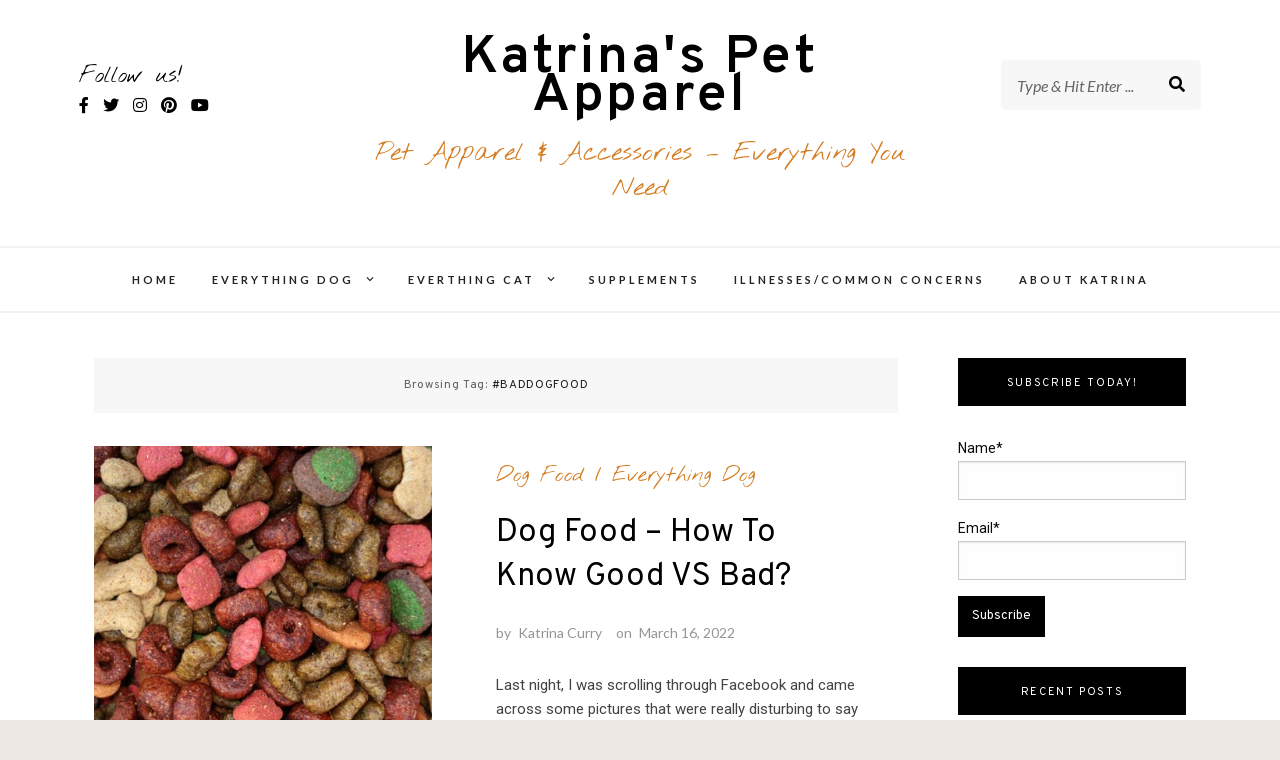

--- FILE ---
content_type: text/html; charset=UTF-8
request_url: https://katrinaspetapparel.com/tag/baddogfood/
body_size: 14767
content:
<!DOCTYPE html>
<html lang="en-US">
<head>
	<meta charset="UTF-8">
	<meta name="viewport" content="width=device-width, initial-scale=1">
	<link rel="profile" href="http://gmpg.org/xfn/11">
	<meta name='robots' content='index, follow, max-image-preview:large, max-snippet:-1, max-video-preview:-1' />
	<style>img:is([sizes="auto" i], [sizes^="auto," i]) { contain-intrinsic-size: 3000px 1500px }</style>
	
	<!-- This site is optimized with the Yoast SEO plugin v23.4 - https://yoast.com/wordpress/plugins/seo/ -->
	<title>#baddogfood Archives - Katrina&#039;s Pet Apparel</title>
	<link rel="canonical" href="https://katrinaspetapparel.com/tag/baddogfood/" />
	<meta property="og:locale" content="en_US" />
	<meta property="og:type" content="article" />
	<meta property="og:title" content="#baddogfood Archives - Katrina&#039;s Pet Apparel" />
	<meta property="og:url" content="https://katrinaspetapparel.com/tag/baddogfood/" />
	<meta property="og:site_name" content="Katrina&#039;s Pet Apparel" />
	<meta name="twitter:card" content="summary_large_image" />
	<script type="application/ld+json" class="yoast-schema-graph">{"@context":"https://schema.org","@graph":[{"@type":"CollectionPage","@id":"https://katrinaspetapparel.com/tag/baddogfood/","url":"https://katrinaspetapparel.com/tag/baddogfood/","name":"#baddogfood Archives - Katrina&#039;s Pet Apparel","isPartOf":{"@id":"https://katrinaspetapparel.com/#website"},"primaryImageOfPage":{"@id":"https://katrinaspetapparel.com/tag/baddogfood/#primaryimage"},"image":{"@id":"https://katrinaspetapparel.com/tag/baddogfood/#primaryimage"},"thumbnailUrl":"https://katrinaspetapparel.com/wp-content/uploads/2020/06/dry-dog-food-3-1169791-640x480-1.jpg","breadcrumb":{"@id":"https://katrinaspetapparel.com/tag/baddogfood/#breadcrumb"},"inLanguage":"en-US"},{"@type":"ImageObject","inLanguage":"en-US","@id":"https://katrinaspetapparel.com/tag/baddogfood/#primaryimage","url":"https://katrinaspetapparel.com/wp-content/uploads/2020/06/dry-dog-food-3-1169791-640x480-1.jpg","contentUrl":"https://katrinaspetapparel.com/wp-content/uploads/2020/06/dry-dog-food-3-1169791-640x480-1.jpg","width":640,"height":480,"caption":"Dry Dog Food"},{"@type":"BreadcrumbList","@id":"https://katrinaspetapparel.com/tag/baddogfood/#breadcrumb","itemListElement":[{"@type":"ListItem","position":1,"name":"Home","item":"https://katrinaspetapparel.com/"},{"@type":"ListItem","position":2,"name":"#baddogfood"}]},{"@type":"WebSite","@id":"https://katrinaspetapparel.com/#website","url":"https://katrinaspetapparel.com/","name":"Katrinas Pet Apparel","description":"Pet Apparel &amp; Accessories - Everything You Need","publisher":{"@id":"https://katrinaspetapparel.com/#/schema/person/092c2ed9753ec2b67fa8b5cad84c3f8e"},"potentialAction":[{"@type":"SearchAction","target":{"@type":"EntryPoint","urlTemplate":"https://katrinaspetapparel.com/?s={search_term_string}"},"query-input":{"@type":"PropertyValueSpecification","valueRequired":true,"valueName":"search_term_string"}}],"inLanguage":"en-US"},{"@type":["Person","Organization"],"@id":"https://katrinaspetapparel.com/#/schema/person/092c2ed9753ec2b67fa8b5cad84c3f8e","name":"Katrina Curry","image":{"@type":"ImageObject","inLanguage":"en-US","@id":"https://katrinaspetapparel.com/#/schema/person/image/","url":"https://katrinaspetapparel.com/wp-content/uploads/2020/06/AtlasandI-150x150.jpg","contentUrl":"https://katrinaspetapparel.com/wp-content/uploads/2020/06/AtlasandI-150x150.jpg","caption":"Katrina Curry"},"logo":{"@id":"https://katrinaspetapparel.com/#/schema/person/image/"},"sameAs":["https://katrinaspetapparel.com/"]}]}</script>
	<!-- / Yoast SEO plugin. -->


<link rel='dns-prefetch' href='//fonts.googleapis.com' />
<link rel='dns-prefetch' href='//www.googletagmanager.com' />
<link rel='dns-prefetch' href='//pagead2.googlesyndication.com' />
<link rel="alternate" type="application/rss+xml" title="Katrina&#039;s Pet Apparel &raquo; Feed" href="https://katrinaspetapparel.com/feed/" />
<link rel="alternate" type="application/rss+xml" title="Katrina&#039;s Pet Apparel &raquo; Comments Feed" href="https://katrinaspetapparel.com/comments/feed/" />
<link rel="alternate" type="application/rss+xml" title="Katrina&#039;s Pet Apparel &raquo; #baddogfood Tag Feed" href="https://katrinaspetapparel.com/tag/baddogfood/feed/" />
<script type="text/javascript">
/* <![CDATA[ */
window._wpemojiSettings = {"baseUrl":"https:\/\/s.w.org\/images\/core\/emoji\/15.0.3\/72x72\/","ext":".png","svgUrl":"https:\/\/s.w.org\/images\/core\/emoji\/15.0.3\/svg\/","svgExt":".svg","source":{"concatemoji":"https:\/\/katrinaspetapparel.com\/wp-includes\/js\/wp-emoji-release.min.js?ver=6.7.2"}};
/*! This file is auto-generated */
!function(i,n){var o,s,e;function c(e){try{var t={supportTests:e,timestamp:(new Date).valueOf()};sessionStorage.setItem(o,JSON.stringify(t))}catch(e){}}function p(e,t,n){e.clearRect(0,0,e.canvas.width,e.canvas.height),e.fillText(t,0,0);var t=new Uint32Array(e.getImageData(0,0,e.canvas.width,e.canvas.height).data),r=(e.clearRect(0,0,e.canvas.width,e.canvas.height),e.fillText(n,0,0),new Uint32Array(e.getImageData(0,0,e.canvas.width,e.canvas.height).data));return t.every(function(e,t){return e===r[t]})}function u(e,t,n){switch(t){case"flag":return n(e,"\ud83c\udff3\ufe0f\u200d\u26a7\ufe0f","\ud83c\udff3\ufe0f\u200b\u26a7\ufe0f")?!1:!n(e,"\ud83c\uddfa\ud83c\uddf3","\ud83c\uddfa\u200b\ud83c\uddf3")&&!n(e,"\ud83c\udff4\udb40\udc67\udb40\udc62\udb40\udc65\udb40\udc6e\udb40\udc67\udb40\udc7f","\ud83c\udff4\u200b\udb40\udc67\u200b\udb40\udc62\u200b\udb40\udc65\u200b\udb40\udc6e\u200b\udb40\udc67\u200b\udb40\udc7f");case"emoji":return!n(e,"\ud83d\udc26\u200d\u2b1b","\ud83d\udc26\u200b\u2b1b")}return!1}function f(e,t,n){var r="undefined"!=typeof WorkerGlobalScope&&self instanceof WorkerGlobalScope?new OffscreenCanvas(300,150):i.createElement("canvas"),a=r.getContext("2d",{willReadFrequently:!0}),o=(a.textBaseline="top",a.font="600 32px Arial",{});return e.forEach(function(e){o[e]=t(a,e,n)}),o}function t(e){var t=i.createElement("script");t.src=e,t.defer=!0,i.head.appendChild(t)}"undefined"!=typeof Promise&&(o="wpEmojiSettingsSupports",s=["flag","emoji"],n.supports={everything:!0,everythingExceptFlag:!0},e=new Promise(function(e){i.addEventListener("DOMContentLoaded",e,{once:!0})}),new Promise(function(t){var n=function(){try{var e=JSON.parse(sessionStorage.getItem(o));if("object"==typeof e&&"number"==typeof e.timestamp&&(new Date).valueOf()<e.timestamp+604800&&"object"==typeof e.supportTests)return e.supportTests}catch(e){}return null}();if(!n){if("undefined"!=typeof Worker&&"undefined"!=typeof OffscreenCanvas&&"undefined"!=typeof URL&&URL.createObjectURL&&"undefined"!=typeof Blob)try{var e="postMessage("+f.toString()+"("+[JSON.stringify(s),u.toString(),p.toString()].join(",")+"));",r=new Blob([e],{type:"text/javascript"}),a=new Worker(URL.createObjectURL(r),{name:"wpTestEmojiSupports"});return void(a.onmessage=function(e){c(n=e.data),a.terminate(),t(n)})}catch(e){}c(n=f(s,u,p))}t(n)}).then(function(e){for(var t in e)n.supports[t]=e[t],n.supports.everything=n.supports.everything&&n.supports[t],"flag"!==t&&(n.supports.everythingExceptFlag=n.supports.everythingExceptFlag&&n.supports[t]);n.supports.everythingExceptFlag=n.supports.everythingExceptFlag&&!n.supports.flag,n.DOMReady=!1,n.readyCallback=function(){n.DOMReady=!0}}).then(function(){return e}).then(function(){var e;n.supports.everything||(n.readyCallback(),(e=n.source||{}).concatemoji?t(e.concatemoji):e.wpemoji&&e.twemoji&&(t(e.twemoji),t(e.wpemoji)))}))}((window,document),window._wpemojiSettings);
/* ]]> */
</script>
<style id='wp-emoji-styles-inline-css' type='text/css'>

	img.wp-smiley, img.emoji {
		display: inline !important;
		border: none !important;
		box-shadow: none !important;
		height: 1em !important;
		width: 1em !important;
		margin: 0 0.07em !important;
		vertical-align: -0.1em !important;
		background: none !important;
		padding: 0 !important;
	}
</style>
<link rel='stylesheet' id='wp-block-library-css' href='https://katrinaspetapparel.com/wp-includes/css/dist/block-library/style.min.css?ver=6.7.2' type='text/css' media='all' />
<style id='classic-theme-styles-inline-css' type='text/css'>
/*! This file is auto-generated */
.wp-block-button__link{color:#fff;background-color:#32373c;border-radius:9999px;box-shadow:none;text-decoration:none;padding:calc(.667em + 2px) calc(1.333em + 2px);font-size:1.125em}.wp-block-file__button{background:#32373c;color:#fff;text-decoration:none}
</style>
<style id='global-styles-inline-css' type='text/css'>
:root{--wp--preset--aspect-ratio--square: 1;--wp--preset--aspect-ratio--4-3: 4/3;--wp--preset--aspect-ratio--3-4: 3/4;--wp--preset--aspect-ratio--3-2: 3/2;--wp--preset--aspect-ratio--2-3: 2/3;--wp--preset--aspect-ratio--16-9: 16/9;--wp--preset--aspect-ratio--9-16: 9/16;--wp--preset--color--black: #000000;--wp--preset--color--cyan-bluish-gray: #abb8c3;--wp--preset--color--white: #ffffff;--wp--preset--color--pale-pink: #f78da7;--wp--preset--color--vivid-red: #cf2e2e;--wp--preset--color--luminous-vivid-orange: #ff6900;--wp--preset--color--luminous-vivid-amber: #fcb900;--wp--preset--color--light-green-cyan: #7bdcb5;--wp--preset--color--vivid-green-cyan: #00d084;--wp--preset--color--pale-cyan-blue: #8ed1fc;--wp--preset--color--vivid-cyan-blue: #0693e3;--wp--preset--color--vivid-purple: #9b51e0;--wp--preset--gradient--vivid-cyan-blue-to-vivid-purple: linear-gradient(135deg,rgba(6,147,227,1) 0%,rgb(155,81,224) 100%);--wp--preset--gradient--light-green-cyan-to-vivid-green-cyan: linear-gradient(135deg,rgb(122,220,180) 0%,rgb(0,208,130) 100%);--wp--preset--gradient--luminous-vivid-amber-to-luminous-vivid-orange: linear-gradient(135deg,rgba(252,185,0,1) 0%,rgba(255,105,0,1) 100%);--wp--preset--gradient--luminous-vivid-orange-to-vivid-red: linear-gradient(135deg,rgba(255,105,0,1) 0%,rgb(207,46,46) 100%);--wp--preset--gradient--very-light-gray-to-cyan-bluish-gray: linear-gradient(135deg,rgb(238,238,238) 0%,rgb(169,184,195) 100%);--wp--preset--gradient--cool-to-warm-spectrum: linear-gradient(135deg,rgb(74,234,220) 0%,rgb(151,120,209) 20%,rgb(207,42,186) 40%,rgb(238,44,130) 60%,rgb(251,105,98) 80%,rgb(254,248,76) 100%);--wp--preset--gradient--blush-light-purple: linear-gradient(135deg,rgb(255,206,236) 0%,rgb(152,150,240) 100%);--wp--preset--gradient--blush-bordeaux: linear-gradient(135deg,rgb(254,205,165) 0%,rgb(254,45,45) 50%,rgb(107,0,62) 100%);--wp--preset--gradient--luminous-dusk: linear-gradient(135deg,rgb(255,203,112) 0%,rgb(199,81,192) 50%,rgb(65,88,208) 100%);--wp--preset--gradient--pale-ocean: linear-gradient(135deg,rgb(255,245,203) 0%,rgb(182,227,212) 50%,rgb(51,167,181) 100%);--wp--preset--gradient--electric-grass: linear-gradient(135deg,rgb(202,248,128) 0%,rgb(113,206,126) 100%);--wp--preset--gradient--midnight: linear-gradient(135deg,rgb(2,3,129) 0%,rgb(40,116,252) 100%);--wp--preset--font-size--small: 13px;--wp--preset--font-size--medium: 20px;--wp--preset--font-size--large: 36px;--wp--preset--font-size--x-large: 42px;--wp--preset--spacing--20: 0.44rem;--wp--preset--spacing--30: 0.67rem;--wp--preset--spacing--40: 1rem;--wp--preset--spacing--50: 1.5rem;--wp--preset--spacing--60: 2.25rem;--wp--preset--spacing--70: 3.38rem;--wp--preset--spacing--80: 5.06rem;--wp--preset--shadow--natural: 6px 6px 9px rgba(0, 0, 0, 0.2);--wp--preset--shadow--deep: 12px 12px 50px rgba(0, 0, 0, 0.4);--wp--preset--shadow--sharp: 6px 6px 0px rgba(0, 0, 0, 0.2);--wp--preset--shadow--outlined: 6px 6px 0px -3px rgba(255, 255, 255, 1), 6px 6px rgba(0, 0, 0, 1);--wp--preset--shadow--crisp: 6px 6px 0px rgba(0, 0, 0, 1);}:where(.is-layout-flex){gap: 0.5em;}:where(.is-layout-grid){gap: 0.5em;}body .is-layout-flex{display: flex;}.is-layout-flex{flex-wrap: wrap;align-items: center;}.is-layout-flex > :is(*, div){margin: 0;}body .is-layout-grid{display: grid;}.is-layout-grid > :is(*, div){margin: 0;}:where(.wp-block-columns.is-layout-flex){gap: 2em;}:where(.wp-block-columns.is-layout-grid){gap: 2em;}:where(.wp-block-post-template.is-layout-flex){gap: 1.25em;}:where(.wp-block-post-template.is-layout-grid){gap: 1.25em;}.has-black-color{color: var(--wp--preset--color--black) !important;}.has-cyan-bluish-gray-color{color: var(--wp--preset--color--cyan-bluish-gray) !important;}.has-white-color{color: var(--wp--preset--color--white) !important;}.has-pale-pink-color{color: var(--wp--preset--color--pale-pink) !important;}.has-vivid-red-color{color: var(--wp--preset--color--vivid-red) !important;}.has-luminous-vivid-orange-color{color: var(--wp--preset--color--luminous-vivid-orange) !important;}.has-luminous-vivid-amber-color{color: var(--wp--preset--color--luminous-vivid-amber) !important;}.has-light-green-cyan-color{color: var(--wp--preset--color--light-green-cyan) !important;}.has-vivid-green-cyan-color{color: var(--wp--preset--color--vivid-green-cyan) !important;}.has-pale-cyan-blue-color{color: var(--wp--preset--color--pale-cyan-blue) !important;}.has-vivid-cyan-blue-color{color: var(--wp--preset--color--vivid-cyan-blue) !important;}.has-vivid-purple-color{color: var(--wp--preset--color--vivid-purple) !important;}.has-black-background-color{background-color: var(--wp--preset--color--black) !important;}.has-cyan-bluish-gray-background-color{background-color: var(--wp--preset--color--cyan-bluish-gray) !important;}.has-white-background-color{background-color: var(--wp--preset--color--white) !important;}.has-pale-pink-background-color{background-color: var(--wp--preset--color--pale-pink) !important;}.has-vivid-red-background-color{background-color: var(--wp--preset--color--vivid-red) !important;}.has-luminous-vivid-orange-background-color{background-color: var(--wp--preset--color--luminous-vivid-orange) !important;}.has-luminous-vivid-amber-background-color{background-color: var(--wp--preset--color--luminous-vivid-amber) !important;}.has-light-green-cyan-background-color{background-color: var(--wp--preset--color--light-green-cyan) !important;}.has-vivid-green-cyan-background-color{background-color: var(--wp--preset--color--vivid-green-cyan) !important;}.has-pale-cyan-blue-background-color{background-color: var(--wp--preset--color--pale-cyan-blue) !important;}.has-vivid-cyan-blue-background-color{background-color: var(--wp--preset--color--vivid-cyan-blue) !important;}.has-vivid-purple-background-color{background-color: var(--wp--preset--color--vivid-purple) !important;}.has-black-border-color{border-color: var(--wp--preset--color--black) !important;}.has-cyan-bluish-gray-border-color{border-color: var(--wp--preset--color--cyan-bluish-gray) !important;}.has-white-border-color{border-color: var(--wp--preset--color--white) !important;}.has-pale-pink-border-color{border-color: var(--wp--preset--color--pale-pink) !important;}.has-vivid-red-border-color{border-color: var(--wp--preset--color--vivid-red) !important;}.has-luminous-vivid-orange-border-color{border-color: var(--wp--preset--color--luminous-vivid-orange) !important;}.has-luminous-vivid-amber-border-color{border-color: var(--wp--preset--color--luminous-vivid-amber) !important;}.has-light-green-cyan-border-color{border-color: var(--wp--preset--color--light-green-cyan) !important;}.has-vivid-green-cyan-border-color{border-color: var(--wp--preset--color--vivid-green-cyan) !important;}.has-pale-cyan-blue-border-color{border-color: var(--wp--preset--color--pale-cyan-blue) !important;}.has-vivid-cyan-blue-border-color{border-color: var(--wp--preset--color--vivid-cyan-blue) !important;}.has-vivid-purple-border-color{border-color: var(--wp--preset--color--vivid-purple) !important;}.has-vivid-cyan-blue-to-vivid-purple-gradient-background{background: var(--wp--preset--gradient--vivid-cyan-blue-to-vivid-purple) !important;}.has-light-green-cyan-to-vivid-green-cyan-gradient-background{background: var(--wp--preset--gradient--light-green-cyan-to-vivid-green-cyan) !important;}.has-luminous-vivid-amber-to-luminous-vivid-orange-gradient-background{background: var(--wp--preset--gradient--luminous-vivid-amber-to-luminous-vivid-orange) !important;}.has-luminous-vivid-orange-to-vivid-red-gradient-background{background: var(--wp--preset--gradient--luminous-vivid-orange-to-vivid-red) !important;}.has-very-light-gray-to-cyan-bluish-gray-gradient-background{background: var(--wp--preset--gradient--very-light-gray-to-cyan-bluish-gray) !important;}.has-cool-to-warm-spectrum-gradient-background{background: var(--wp--preset--gradient--cool-to-warm-spectrum) !important;}.has-blush-light-purple-gradient-background{background: var(--wp--preset--gradient--blush-light-purple) !important;}.has-blush-bordeaux-gradient-background{background: var(--wp--preset--gradient--blush-bordeaux) !important;}.has-luminous-dusk-gradient-background{background: var(--wp--preset--gradient--luminous-dusk) !important;}.has-pale-ocean-gradient-background{background: var(--wp--preset--gradient--pale-ocean) !important;}.has-electric-grass-gradient-background{background: var(--wp--preset--gradient--electric-grass) !important;}.has-midnight-gradient-background{background: var(--wp--preset--gradient--midnight) !important;}.has-small-font-size{font-size: var(--wp--preset--font-size--small) !important;}.has-medium-font-size{font-size: var(--wp--preset--font-size--medium) !important;}.has-large-font-size{font-size: var(--wp--preset--font-size--large) !important;}.has-x-large-font-size{font-size: var(--wp--preset--font-size--x-large) !important;}
:where(.wp-block-post-template.is-layout-flex){gap: 1.25em;}:where(.wp-block-post-template.is-layout-grid){gap: 1.25em;}
:where(.wp-block-columns.is-layout-flex){gap: 2em;}:where(.wp-block-columns.is-layout-grid){gap: 2em;}
:root :where(.wp-block-pullquote){font-size: 1.5em;line-height: 1.6;}
</style>
<link rel='stylesheet' id='email-subscribers-css' href='https://katrinaspetapparel.com/wp-content/plugins/email-subscribers/lite/public/css/email-subscribers-public.css?ver=5.7.34' type='text/css' media='all' />
<link rel='stylesheet' id='SFSImainCss-css' href='https://katrinaspetapparel.com/wp-content/plugins/ultimate-social-media-icons/css/sfsi-style.css?ver=2.9.2' type='text/css' media='all' />
<link rel='stylesheet' id='ppress-frontend-css' href='https://katrinaspetapparel.com/wp-content/plugins/wp-user-avatar/assets/css/frontend.min.css?ver=4.15.14' type='text/css' media='all' />
<link rel='stylesheet' id='ppress-flatpickr-css' href='https://katrinaspetapparel.com/wp-content/plugins/wp-user-avatar/assets/flatpickr/flatpickr.min.css?ver=4.15.14' type='text/css' media='all' />
<link rel='stylesheet' id='ppress-select2-css' href='https://katrinaspetapparel.com/wp-content/plugins/wp-user-avatar/assets/select2/select2.min.css?ver=6.7.2' type='text/css' media='all' />
<link rel='stylesheet' id='makenzie-vendors-css' href='https://katrinaspetapparel.com/wp-content/themes/makenzie-lite/assets/styles/vendors.min.css?ver=6.7.2' type='text/css' media='all' />
<link rel='stylesheet' id='makenzie-style-css' href='https://katrinaspetapparel.com/wp-content/themes/makenzie-lite/style.css?ver=1.6' type='text/css' media='all' />
<style id='makenzie-style-inline-css' type='text/css'>
.continue-reading a, .addtoany_list a > span, .pagination ul li.active a, .pagination ul li a:hover, .about-author, .post-navigation a:hover, .post-navigation a:focus, .comment-form .submit:hover, .comment-form .submit:active, .comment-form .submit:focus, .tags-links a, .tags-links a:visited { background-color: #c99d6e!important } .pagination ul li.active a, .pagination ul li a:hover, .post-navigation a:hover, .post-navigation a:focus { border: 1px solid #c99d6e } .slick-dots li.slick-active button:before, .about-author-signature { color:#c99d6e } a, a:visited { color: #c99d6e } a:hover { color: #000 } #top-bar { background-color: #000 } #top-bar #top-bar-navigation a { color: #fff } @media screen and (min-width: 62em) { #top-bar #top-bar-navigation .current-menu-item a,#top-bar #top-bar-navigation .current_page_item a, #top-bar #top-bar-navigation a:hover, #top-bar #top-bar-navigation .sub-menu a:hover, #top-bar #top-bar-navigation a:active, #top-bar #top-bar-navigation .sub-menu a:active, #top-bar #top-bar-navigation a:focus, #top-bar #top-bar-navigation .sub-menu a:focus  { color: #c99d6e } }  @media screen and (min-width: 62em) { .top-bar-nav .dropdown-toggle:after { color: #fff } } @media screen and (min-width: 62em) { .top-bar-nav.main-navigation ul ul.toggled-on  { background-color: #1a1b1d } } @media screen and (min-width: 62em) { .top-bar-nav.main-navigation ul ul.toggled-on  { border-color: #1a1b1d } } @media screen and (min-width: 62em) { .top-bar-nav.main-navigation li li { border-color: #3d3b3b } } @media screen and (min-width: 62em) { .top-bar-nav.main-navigation .sub-menu a { color: #fff } } @media screen and (min-width: 62em) { .top-bar-nav.main-navigation .sub-menu .current-menu-item a, .top-bar-nav.main-navigation .sub-menu a:hover, .top-bar-nav.main-navigation .sub-menu a:active, .top-bar-nav.main-navigation .sub-menu a:focus  { color: #999 } } @media screen and (min-width: 62em) { .top-bar-nav .sub-menu .dropdown-toggle:after { color: #fff } } .site-header { background-color: #fff } #desktop-site-navigation.header-3-nav { background-color: #fff } #desktop-site-navigation.header-3-nav, .header-3-nav #primary-menu { border-color: #f3f2f1 } .site-header-wrapper .site-title a { color: #000 } .site-header-wrapper .site-description { color: #d47d22 } #top-bar #social-header li a { color: #dd9933 } .social-header li a { color: #000000 } .social-header li a:hover, .social-header li a:focus, .social-header li a:active { color: #c0711e } header ::-webkit-input-placeholder { color: #666 } header ::-moz-placeholder { color: #666 } .site-header-wrapper .search-form input:focus, .site-header-wrapper .search-form input { color: #444 } @media screen and (min-width: 62em) { .site-header .search-form { background-color: #f7f7f7 } } @media screen and (min-width: 62em) { .main-navigation a, .header-3-nav.main-navigation a { color: #222 } } @media screen and (min-width: 62em) { .main-navigation .current-menu-item a,.main-navigation .current_page_item a, .main-navigation a:hover, .main-navigation a:active, .main-navigation a:focus  { color: #c0711e } } @media screen and (min-width: 62em) { .dropdown-toggle:after, .header-3-nav .dropdown-toggle:after { color: #222 } } @media screen and (min-width: 62em) { .main-navigation ul ul.toggled-on, .header-3-nav.main-navigation ul ul.toggled-on  { background-color: #1a1b1d } } @media screen and (min-width: 62em) { .main-navigation ul ul.toggled-on, .header-3-nav.main-navigation ul ul.toggled-on  { border-color: #1a1b1d } } @media screen and (min-width: 62em) { .main-navigation .sub-menu li, .header-3-nav.main-navigation li li { border-color: #303030 } } @media screen and (min-width: 62em) { .main-navigation .sub-menu a, .main-navigation .current-menu-item .sub-menu a { color: #fff } } @media screen and (min-width: 62em) { .top-bar-nav.main-navigation ul ul.toggled-on { top: 42px } }
</style>
<link rel='stylesheet' id='makenzie-blog-google-fonts-css' href='//fonts.googleapis.com/css?family=Overpass%3A300%2C400%2C600%2C700%7CNothing+You+Could+Do%7CLato%3A400%2C400italic%2C500%2C500italic%2C600%2C600i%2C700%7CRoboto%3A400%7CMaterial+Icons&#038;ver=1' type='text/css' media='all' />
<script type="text/javascript" src="https://katrinaspetapparel.com/wp-includes/js/jquery/jquery.min.js?ver=3.7.1" id="jquery-core-js"></script>
<script type="text/javascript" src="https://katrinaspetapparel.com/wp-includes/js/jquery/jquery-migrate.min.js?ver=3.4.1" id="jquery-migrate-js"></script>
<script type="text/javascript" src="https://katrinaspetapparel.com/wp-content/plugins/wp-user-avatar/assets/flatpickr/flatpickr.min.js?ver=4.15.14" id="ppress-flatpickr-js"></script>
<script type="text/javascript" src="https://katrinaspetapparel.com/wp-content/plugins/wp-user-avatar/assets/select2/select2.min.js?ver=4.15.14" id="ppress-select2-js"></script>
<link rel="https://api.w.org/" href="https://katrinaspetapparel.com/wp-json/" /><link rel="alternate" title="JSON" type="application/json" href="https://katrinaspetapparel.com/wp-json/wp/v2/tags/294" /><link rel="EditURI" type="application/rsd+xml" title="RSD" href="https://katrinaspetapparel.com/xmlrpc.php?rsd" />
<meta name="generator" content="WordPress 6.7.2" />
<meta name="generator" content="Site Kit by Google 1.135.0" /><meta name="google-site-verification" content="wmlV8cd5Ub9Kuy_-K_BKvQS-5ELOPdCkA-VYJdkRQZA" /><meta name="follow.[base64]" content="tWSnJ7h3ay9WEZphECm8"/>
<!-- Google AdSense meta tags added by Site Kit -->
<meta name="google-adsense-platform-account" content="ca-host-pub-2644536267352236">
<meta name="google-adsense-platform-domain" content="sitekit.withgoogle.com">
<!-- End Google AdSense meta tags added by Site Kit -->
<style type="text/css" id="custom-background-css">
body.custom-background { background-image: url("https://katrinaspetapparel.com/wp-content/uploads/2020/03/lady-and-dog-1633909-639x637-1.jpg"); background-position: left top; background-size: contain; background-repeat: no-repeat; background-attachment: fixed; }
</style>
	
<!-- Google AdSense snippet added by Site Kit -->
<script type="text/javascript" async="async" src="https://pagead2.googlesyndication.com/pagead/js/adsbygoogle.js?client=ca-pub-4320711515402755&amp;host=ca-host-pub-2644536267352236" crossorigin="anonymous"></script>

<!-- End Google AdSense snippet added by Site Kit -->
<link rel="icon" href="https://katrinaspetapparel.com/wp-content/uploads/2020/03/cropped-lady-and-dog-1633909-639x637-1-32x32.jpg" sizes="32x32" />
<link rel="icon" href="https://katrinaspetapparel.com/wp-content/uploads/2020/03/cropped-lady-and-dog-1633909-639x637-1-192x192.jpg" sizes="192x192" />
<link rel="apple-touch-icon" href="https://katrinaspetapparel.com/wp-content/uploads/2020/03/cropped-lady-and-dog-1633909-639x637-1-180x180.jpg" />
<meta name="msapplication-TileImage" content="https://katrinaspetapparel.com/wp-content/uploads/2020/03/cropped-lady-and-dog-1633909-639x637-1-270x270.jpg" />
</head>
<body class="archive tag tag-baddogfood tag-294 custom-background sfsi_actvite_theme_default has-featured-image hfeed">
	<div id="page" class="boxed site">

<a class="skip-link screen-reader-text" href="#content">Skip to content</a>

	<header id="masthead" class="site-header">


	
	<div class="site-header-wrapper header-1">
	<div class="grid-container fluid">
		<div class="grid-x grid-margin-x">
			<div class="cell small-1 medium-3 hide-for-small-only">
			<!-- Desktop Social -->
							<div class="follow-us-text">
					Follow us!				</div>
				<ul class="social-header">

											<li><a href="https://www.facebook.com/katrinaand.gardner"><i class="fab fa-facebook-f"></i></a></li>
																<li><a href="https://twitter.com/Katrina79884453"><i class="fab fa-twitter"></i></a></li>
																<li><a href="https://www.instagram.com/kittiecurry/"><i class="fab fa-instagram"></i></a></li>
																<li><a href="https://www.pinterest.com/katrinaandg/"><i class="fab fa-pinterest"></i></a></li>
																										<li><a href="https://www.youtube.com/channel/UCq7ly7k91tremZS_tgPmWHQ?view_as=subscriber"><i class="fab fa-youtube"></i></a></li>
					
				</ul>

						</div>

			<div class="cell auto text-center">
									<p class="site-title"><a href="https://katrinaspetapparel.com/" rel="home">Katrina&#039;s Pet Apparel</a></p>
				
				
					<p class="site-description text-center">Pet Apparel &amp; Accessories &#8211; Everything You Need</p>

							</div>

			<div class="cell small-3">
				<!-- Seach Box -->
									<div class="desktop-search">
						
 <form class="search-form" role="search" method="get" action="https://katrinaspetapparel.com/">
	<div class="search-form-inner">
		<input type="text" value="" name="s" id="s" placeholder="Type &amp; Hit Enter ..." />
		<div class="search-form-submit"><input type="submit" id="searchsubmit" value="Submit"></div>
	</div>
</form>
					</div>
							</div>
		</div>
	</div>
</div>

	<!-- Mobile Navigation -->
	
<nav id="site-navigation" class="main-navigation">
	<button class="menu-toggle" aria-controls="primary-menu" aria-expanded="false"></button>
	<div class="nav-wrapper">
		<div class="menu-top-menu-container"><ul id="primary-menu-mobile" class="nav-menu"><li id="menu-item-12" class="menu-item menu-item-type-custom menu-item-object-custom menu-item-home menu-item-12"><a href="https://katrinaspetapparel.com/">Home</a></li>
<li id="menu-item-226" class="menu-item menu-item-type-taxonomy menu-item-object-category menu-item-has-children menu-item-226"><a href="https://katrinaspetapparel.com/category/everything-dog/">Everything Dog</a>
<ul class="sub-menu">
	<li id="menu-item-228" class="menu-item menu-item-type-taxonomy menu-item-object-category menu-item-has-children menu-item-228"><a href="https://katrinaspetapparel.com/category/dog-clothing/">Dog Clothing</a>
	<ul class="sub-menu">
		<li id="menu-item-249" class="menu-item menu-item-type-taxonomy menu-item-object-category menu-item-249"><a href="https://katrinaspetapparel.com/category/dog-clothing/big-dogs/">Big Dogs</a></li>
		<li id="menu-item-788" class="menu-item menu-item-type-taxonomy menu-item-object-category menu-item-788"><a href="https://katrinaspetapparel.com/category/medium-dogs/">Medium Dogs</a></li>
		<li id="menu-item-230" class="menu-item menu-item-type-taxonomy menu-item-object-category menu-item-230"><a href="https://katrinaspetapparel.com/category/dog-clothing/xx-small-dogs/">XX Small Dog&#8217;s</a></li>
		<li id="menu-item-263" class="menu-item menu-item-type-taxonomy menu-item-object-category menu-item-263"><a href="https://katrinaspetapparel.com/category/coats/">Coats</a></li>
		<li id="menu-item-572" class="menu-item menu-item-type-taxonomy menu-item-object-category menu-item-572"><a href="https://katrinaspetapparel.com/category/dog-clothing/dog-skirts/">Dog Skirts</a></li>
		<li id="menu-item-967" class="menu-item menu-item-type-taxonomy menu-item-object-category menu-item-967"><a href="https://katrinaspetapparel.com/category/dog-clothing/pajamas/">Pajamas</a></li>
		<li id="menu-item-677" class="menu-item menu-item-type-taxonomy menu-item-object-category menu-item-677"><a href="https://katrinaspetapparel.com/category/dog-clothing/dog-bathrobes/">Dog Bathrobes</a></li>
		<li id="menu-item-431" class="menu-item menu-item-type-taxonomy menu-item-object-category menu-item-431"><a href="https://katrinaspetapparel.com/category/dog-clothing/holiday-clothing/">Holiday Clothing</a></li>
		<li id="menu-item-261" class="menu-item menu-item-type-taxonomy menu-item-object-category menu-item-261"><a href="https://katrinaspetapparel.com/category/life-vests/">Life Vests</a></li>
		<li id="menu-item-545" class="menu-item menu-item-type-taxonomy menu-item-object-category menu-item-545"><a href="https://katrinaspetapparel.com/category/dog-clothing/bathing-suits/">Bathing Suits</a></li>
	</ul>
</li>
	<li id="menu-item-320" class="menu-item menu-item-type-taxonomy menu-item-object-category menu-item-has-children menu-item-320"><a href="https://katrinaspetapparel.com/category/dog-accessories/">Dog Accessories</a>
	<ul class="sub-menu">
		<li id="menu-item-229" class="menu-item menu-item-type-taxonomy menu-item-object-category menu-item-229"><a href="https://katrinaspetapparel.com/category/dog-accessories/collars/">Collars</a></li>
		<li id="menu-item-618" class="menu-item menu-item-type-taxonomy menu-item-object-category menu-item-618"><a href="https://katrinaspetapparel.com/category/dog-accessories/dog-shoes/">Dog Shoes</a></li>
		<li id="menu-item-421" class="menu-item menu-item-type-taxonomy menu-item-object-category menu-item-421"><a href="https://katrinaspetapparel.com/category/dog-accessories/dogbeds/">Dog Beds</a></li>
		<li id="menu-item-262" class="menu-item menu-item-type-taxonomy menu-item-object-category menu-item-262"><a href="https://katrinaspetapparel.com/category/dog-accessories/combs-brushes/">Combs/Brushes</a></li>
		<li id="menu-item-377" class="menu-item menu-item-type-taxonomy menu-item-object-category menu-item-377"><a href="https://katrinaspetapparel.com/category/dog-clothing/dog-diapers/">Dog Diapers</a></li>
		<li id="menu-item-231" class="menu-item menu-item-type-taxonomy menu-item-object-category menu-item-231"><a href="https://katrinaspetapparel.com/category/dog-accessories/dog-toys/">Dog Toys</a></li>
		<li id="menu-item-968" class="menu-item menu-item-type-taxonomy menu-item-object-category menu-item-968"><a href="https://katrinaspetapparel.com/category/dog-accessories/dog-jewelry/">Dog Jewelry</a></li>
		<li id="menu-item-402" class="menu-item menu-item-type-taxonomy menu-item-object-category menu-item-402"><a href="https://katrinaspetapparel.com/category/dog-accessories/dog-bones/">Dog Bones</a></li>
		<li id="menu-item-440" class="menu-item menu-item-type-taxonomy menu-item-object-category menu-item-440"><a href="https://katrinaspetapparel.com/category/outdoors/">Outdoors</a></li>
		<li id="menu-item-1168" class="menu-item menu-item-type-taxonomy menu-item-object-category menu-item-1168"><a href="https://katrinaspetapparel.com/category/pet-tracking/">Pet Tracking</a></li>
	</ul>
</li>
	<li id="menu-item-305" class="menu-item menu-item-type-taxonomy menu-item-object-category menu-item-has-children menu-item-305"><a href="https://katrinaspetapparel.com/category/dog-food/">Dog Food</a>
	<ul class="sub-menu">
		<li id="menu-item-298" class="menu-item menu-item-type-taxonomy menu-item-object-category menu-item-298"><a href="https://katrinaspetapparel.com/category/treats/">Treats</a></li>
	</ul>
</li>
	<li id="menu-item-257" class="menu-item menu-item-type-taxonomy menu-item-object-category menu-item-257"><a href="https://katrinaspetapparel.com/category/product-reviews/">Product Reviews</a></li>
	<li id="menu-item-232" class="menu-item menu-item-type-taxonomy menu-item-object-category menu-item-232"><a href="https://katrinaspetapparel.com/category/training/">Training</a></li>
	<li id="menu-item-338" class="menu-item menu-item-type-taxonomy menu-item-object-category menu-item-338"><a href="https://katrinaspetapparel.com/category/illnesses-concerns/">Illnesses/Common Concerns</a></li>
</ul>
</li>
<li id="menu-item-385" class="menu-item menu-item-type-taxonomy menu-item-object-category menu-item-has-children menu-item-385"><a href="https://katrinaspetapparel.com/category/everything-cat/">Everthing Cat</a>
<ul class="sub-menu">
	<li id="menu-item-465" class="menu-item menu-item-type-taxonomy menu-item-object-category menu-item-465"><a href="https://katrinaspetapparel.com/category/cat-food/">Cat Food</a></li>
	<li id="menu-item-266" class="menu-item menu-item-type-taxonomy menu-item-object-category menu-item-266"><a href="https://katrinaspetapparel.com/category/cat-clothing/">Cat Clothing</a></li>
	<li id="menu-item-501" class="menu-item menu-item-type-taxonomy menu-item-object-category menu-item-has-children menu-item-501"><a href="https://katrinaspetapparel.com/category/cat-accessories/">Cat Accessories</a>
	<ul class="sub-menu">
		<li id="menu-item-478" class="menu-item menu-item-type-taxonomy menu-item-object-category menu-item-478"><a href="https://katrinaspetapparel.com/category/cat-accessories/cat-collars/">Cat Collars</a></li>
		<li id="menu-item-510" class="menu-item menu-item-type-taxonomy menu-item-object-category menu-item-510"><a href="https://katrinaspetapparel.com/category/cat-accessories/cat-strollers-backpacks/">Cat Strollers/Backpacks</a></li>
		<li id="menu-item-332" class="menu-item menu-item-type-taxonomy menu-item-object-category menu-item-332"><a href="https://katrinaspetapparel.com/category/cat-accessories/cat-claw-clippers/">Cat Claw Clippers</a></li>
		<li id="menu-item-265" class="menu-item menu-item-type-taxonomy menu-item-object-category menu-item-265"><a href="https://katrinaspetapparel.com/category/cat-scratching-posts/">Cat Scratching Posts</a></li>
		<li id="menu-item-830" class="menu-item menu-item-type-taxonomy menu-item-object-category menu-item-830"><a href="https://katrinaspetapparel.com/category/cat-accessories/cat-grass/">Cat Grass</a></li>
	</ul>
</li>
	<li id="menu-item-278" class="menu-item menu-item-type-taxonomy menu-item-object-category menu-item-278"><a href="https://katrinaspetapparel.com/category/litter-boxes/">Litter Boxes</a></li>
	<li id="menu-item-502" class="menu-item menu-item-type-taxonomy menu-item-object-category menu-item-502"><a href="https://katrinaspetapparel.com/category/illnesses-concerns/">Illnesses/Common Concerns</a></li>
	<li id="menu-item-511" class="menu-item menu-item-type-taxonomy menu-item-object-category menu-item-511"><a href="https://katrinaspetapparel.com/category/outdoors/">Outdoors</a></li>
</ul>
</li>
<li id="menu-item-224" class="menu-item menu-item-type-taxonomy menu-item-object-category menu-item-224"><a href="https://katrinaspetapparel.com/category/supplements/">Supplements</a></li>
<li id="menu-item-503" class="menu-item menu-item-type-taxonomy menu-item-object-category menu-item-503"><a href="https://katrinaspetapparel.com/category/illnesses-concerns/">Illnesses/Common Concerns</a></li>
<li id="menu-item-507" class="menu-item menu-item-type-post_type menu-item-object-post menu-item-507"><a href="https://katrinaspetapparel.com/about-katrina/">About Katrina</a></li>
</ul></div>						<ul id="social-mobile">
											<li><a href="https://www.facebook.com/katrinaand.gardner"><i class="fab fa-facebook-f"></i></a></li>
																<li><a href="https://twitter.com/Katrina79884453"><i class="fab fa-twitter"></i></a></li>
																<li><a href="https://www.instagram.com/kittiecurry/"><i class="fab fa-instagram"></i></a></li>
																<li><a href="https://www.pinterest.com/katrinaandg/"><i class="fab fa-pinterest"></i></a></li>
																										<li><a href="https://www.youtube.com/channel/UCq7ly7k91tremZS_tgPmWHQ?view_as=subscriber"><i class="fab fa-youtube"></i></a></li>
									</ul>
			</div>
</nav>

</header>

	<nav id="desktop-site-navigation" class="main-navigation">
		<div class="menu-top-menu-container"><ul id="primary-menu" class="nav-menu"><li class="menu-item menu-item-type-custom menu-item-object-custom menu-item-home menu-item-12"><a href="https://katrinaspetapparel.com/">Home</a></li>
<li class="menu-item menu-item-type-taxonomy menu-item-object-category menu-item-has-children menu-item-226"><a href="https://katrinaspetapparel.com/category/everything-dog/">Everything Dog</a>
<ul class="sub-menu">
	<li class="menu-item menu-item-type-taxonomy menu-item-object-category menu-item-has-children menu-item-228"><a href="https://katrinaspetapparel.com/category/dog-clothing/">Dog Clothing</a>
	<ul class="sub-menu">
		<li class="menu-item menu-item-type-taxonomy menu-item-object-category menu-item-249"><a href="https://katrinaspetapparel.com/category/dog-clothing/big-dogs/">Big Dogs</a></li>
		<li class="menu-item menu-item-type-taxonomy menu-item-object-category menu-item-788"><a href="https://katrinaspetapparel.com/category/medium-dogs/">Medium Dogs</a></li>
		<li class="menu-item menu-item-type-taxonomy menu-item-object-category menu-item-230"><a href="https://katrinaspetapparel.com/category/dog-clothing/xx-small-dogs/">XX Small Dog&#8217;s</a></li>
		<li class="menu-item menu-item-type-taxonomy menu-item-object-category menu-item-263"><a href="https://katrinaspetapparel.com/category/coats/">Coats</a></li>
		<li class="menu-item menu-item-type-taxonomy menu-item-object-category menu-item-572"><a href="https://katrinaspetapparel.com/category/dog-clothing/dog-skirts/">Dog Skirts</a></li>
		<li class="menu-item menu-item-type-taxonomy menu-item-object-category menu-item-967"><a href="https://katrinaspetapparel.com/category/dog-clothing/pajamas/">Pajamas</a></li>
		<li class="menu-item menu-item-type-taxonomy menu-item-object-category menu-item-677"><a href="https://katrinaspetapparel.com/category/dog-clothing/dog-bathrobes/">Dog Bathrobes</a></li>
		<li class="menu-item menu-item-type-taxonomy menu-item-object-category menu-item-431"><a href="https://katrinaspetapparel.com/category/dog-clothing/holiday-clothing/">Holiday Clothing</a></li>
		<li class="menu-item menu-item-type-taxonomy menu-item-object-category menu-item-261"><a href="https://katrinaspetapparel.com/category/life-vests/">Life Vests</a></li>
		<li class="menu-item menu-item-type-taxonomy menu-item-object-category menu-item-545"><a href="https://katrinaspetapparel.com/category/dog-clothing/bathing-suits/">Bathing Suits</a></li>
	</ul>
</li>
	<li class="menu-item menu-item-type-taxonomy menu-item-object-category menu-item-has-children menu-item-320"><a href="https://katrinaspetapparel.com/category/dog-accessories/">Dog Accessories</a>
	<ul class="sub-menu">
		<li class="menu-item menu-item-type-taxonomy menu-item-object-category menu-item-229"><a href="https://katrinaspetapparel.com/category/dog-accessories/collars/">Collars</a></li>
		<li class="menu-item menu-item-type-taxonomy menu-item-object-category menu-item-618"><a href="https://katrinaspetapparel.com/category/dog-accessories/dog-shoes/">Dog Shoes</a></li>
		<li class="menu-item menu-item-type-taxonomy menu-item-object-category menu-item-421"><a href="https://katrinaspetapparel.com/category/dog-accessories/dogbeds/">Dog Beds</a></li>
		<li class="menu-item menu-item-type-taxonomy menu-item-object-category menu-item-262"><a href="https://katrinaspetapparel.com/category/dog-accessories/combs-brushes/">Combs/Brushes</a></li>
		<li class="menu-item menu-item-type-taxonomy menu-item-object-category menu-item-377"><a href="https://katrinaspetapparel.com/category/dog-clothing/dog-diapers/">Dog Diapers</a></li>
		<li class="menu-item menu-item-type-taxonomy menu-item-object-category menu-item-231"><a href="https://katrinaspetapparel.com/category/dog-accessories/dog-toys/">Dog Toys</a></li>
		<li class="menu-item menu-item-type-taxonomy menu-item-object-category menu-item-968"><a href="https://katrinaspetapparel.com/category/dog-accessories/dog-jewelry/">Dog Jewelry</a></li>
		<li class="menu-item menu-item-type-taxonomy menu-item-object-category menu-item-402"><a href="https://katrinaspetapparel.com/category/dog-accessories/dog-bones/">Dog Bones</a></li>
		<li class="menu-item menu-item-type-taxonomy menu-item-object-category menu-item-440"><a href="https://katrinaspetapparel.com/category/outdoors/">Outdoors</a></li>
		<li class="menu-item menu-item-type-taxonomy menu-item-object-category menu-item-1168"><a href="https://katrinaspetapparel.com/category/pet-tracking/">Pet Tracking</a></li>
	</ul>
</li>
	<li class="menu-item menu-item-type-taxonomy menu-item-object-category menu-item-has-children menu-item-305"><a href="https://katrinaspetapparel.com/category/dog-food/">Dog Food</a>
	<ul class="sub-menu">
		<li class="menu-item menu-item-type-taxonomy menu-item-object-category menu-item-298"><a href="https://katrinaspetapparel.com/category/treats/">Treats</a></li>
	</ul>
</li>
	<li class="menu-item menu-item-type-taxonomy menu-item-object-category menu-item-257"><a href="https://katrinaspetapparel.com/category/product-reviews/">Product Reviews</a></li>
	<li class="menu-item menu-item-type-taxonomy menu-item-object-category menu-item-232"><a href="https://katrinaspetapparel.com/category/training/">Training</a></li>
	<li class="menu-item menu-item-type-taxonomy menu-item-object-category menu-item-338"><a href="https://katrinaspetapparel.com/category/illnesses-concerns/">Illnesses/Common Concerns</a></li>
</ul>
</li>
<li class="menu-item menu-item-type-taxonomy menu-item-object-category menu-item-has-children menu-item-385"><a href="https://katrinaspetapparel.com/category/everything-cat/">Everthing Cat</a>
<ul class="sub-menu">
	<li class="menu-item menu-item-type-taxonomy menu-item-object-category menu-item-465"><a href="https://katrinaspetapparel.com/category/cat-food/">Cat Food</a></li>
	<li class="menu-item menu-item-type-taxonomy menu-item-object-category menu-item-266"><a href="https://katrinaspetapparel.com/category/cat-clothing/">Cat Clothing</a></li>
	<li class="menu-item menu-item-type-taxonomy menu-item-object-category menu-item-has-children menu-item-501"><a href="https://katrinaspetapparel.com/category/cat-accessories/">Cat Accessories</a>
	<ul class="sub-menu">
		<li class="menu-item menu-item-type-taxonomy menu-item-object-category menu-item-478"><a href="https://katrinaspetapparel.com/category/cat-accessories/cat-collars/">Cat Collars</a></li>
		<li class="menu-item menu-item-type-taxonomy menu-item-object-category menu-item-510"><a href="https://katrinaspetapparel.com/category/cat-accessories/cat-strollers-backpacks/">Cat Strollers/Backpacks</a></li>
		<li class="menu-item menu-item-type-taxonomy menu-item-object-category menu-item-332"><a href="https://katrinaspetapparel.com/category/cat-accessories/cat-claw-clippers/">Cat Claw Clippers</a></li>
		<li class="menu-item menu-item-type-taxonomy menu-item-object-category menu-item-265"><a href="https://katrinaspetapparel.com/category/cat-scratching-posts/">Cat Scratching Posts</a></li>
		<li class="menu-item menu-item-type-taxonomy menu-item-object-category menu-item-830"><a href="https://katrinaspetapparel.com/category/cat-accessories/cat-grass/">Cat Grass</a></li>
	</ul>
</li>
	<li class="menu-item menu-item-type-taxonomy menu-item-object-category menu-item-278"><a href="https://katrinaspetapparel.com/category/litter-boxes/">Litter Boxes</a></li>
	<li class="menu-item menu-item-type-taxonomy menu-item-object-category menu-item-502"><a href="https://katrinaspetapparel.com/category/illnesses-concerns/">Illnesses/Common Concerns</a></li>
	<li class="menu-item menu-item-type-taxonomy menu-item-object-category menu-item-511"><a href="https://katrinaspetapparel.com/category/outdoors/">Outdoors</a></li>
</ul>
</li>
<li class="menu-item menu-item-type-taxonomy menu-item-object-category menu-item-224"><a href="https://katrinaspetapparel.com/category/supplements/">Supplements</a></li>
<li class="menu-item menu-item-type-taxonomy menu-item-object-category menu-item-503"><a href="https://katrinaspetapparel.com/category/illnesses-concerns/">Illnesses/Common Concerns</a></li>
<li class="menu-item menu-item-type-post_type menu-item-object-post menu-item-507"><a href="https://katrinaspetapparel.com/about-katrina/">About Katrina</a></li>
</ul></div>	</nav><!-- #site-navigation -->

	
	<div id="content" class="site-content">
		<div class="grid-container fluid">
			<div class="grid-x grid-margin-x grid-padding-x">

	<div id="primary" class="content-area small-12 large-9 cell">
		<main id="main" class="site-main">
			

	<div id="page-title">
		<h1>Browsing Tag: <span>#baddogfood</span></h1>
	</div>
		
<article id="post-300" class="post-300 post type-post status-publish format-standard has-post-thumbnail hentry category-dog-food category-everything-dog tag-baddogfood tag-dogfood tag-gooddogfood">

	<!-- Post Thumbnail -->
		<div class="post-thumb">
		<a href="https://katrinaspetapparel.com/dog-food-how-to-know-good-vs-bad/"><img width="433" height="414" src="https://katrinaspetapparel.com/wp-content/uploads/2020/06/dry-dog-food-3-1169791-640x480-1-433x414.jpg" class="attachment-makenzie-blog-listing1-thumb size-makenzie-blog-listing1-thumb wp-post-image" alt="Dry Dog Food" decoding="async" fetchpriority="high" /></a>
	</div>

	
	<!-- Post Main Content -->
	<div class="post-main">

		<!-- Post Category -->
		<span class="entry-category"><a href="https://katrinaspetapparel.com/category/dog-food/" rel="category tag">Dog Food</a> / <a href="https://katrinaspetapparel.com/category/everything-dog/" rel="category tag">Everything Dog</a></span>

		<!-- Post Title -->
		<header class="entry-header">
			<h2 class="entry-title"><a href="https://katrinaspetapparel.com/dog-food-how-to-know-good-vs-bad/" rel="bookmark">Dog Food &#8211; How To Know Good VS Bad?</a></h2>
		</header>

		<!-- Post Meta -->
						<div class="entry-meta">
					<span class="byline"> by <span class="author vcard"><a class="url fn n" href="https://katrinaspetapparel.com/author/katrina/">Katrina Curry</a></span></span><span class="posted-on">on <a href="https://katrinaspetapparel.com/dog-food-how-to-know-good-vs-bad/" rel="bookmark"><time class="entry-date published" datetime="2022-03-16T06:05:08+00:00">March 16, 2022</time></a></span>				</div><!-- .entry-meta -->
		
		<!-- Post Content -->
		<div class="entry-content">
			<p>Last night, I was scrolling through Facebook and came across some pictures that were really disturbing to say the least. I was reading about a particular dog food that was causing dogs to have internal bleeding.  It was also causing blockages in their intestines because of a buildup of blood. It started this whole search [&hellip;]</p>
		</div>

		<!-- Continue Reading <span class="arrow">&#8594;</span> -->
		<div class="continue-reading">

			<a href="https://katrinaspetapparel.com/dog-food-how-to-know-good-vs-bad/">Continue Reading<span class="arrow">&#8594;</span></a>

		</div>

	</div>

<!-- 	<footer class="entry-footer">
		<span class="tags-links">Tagged in : <a href="https://katrinaspetapparel.com/tag/baddogfood/" rel="tag">#baddogfood</a><a href="https://katrinaspetapparel.com/tag/dogfood/" rel="tag">#dogfood</a><a href="https://katrinaspetapparel.com/tag/gooddogfood/" rel="tag">#gooddogfood</a></span><span class="comments-link"><a href="https://katrinaspetapparel.com/dog-food-how-to-know-good-vs-bad/#comments">2 Comments<span class="screen-reader-text"> on Dog Food &#8211; How To Know Good VS Bad?</span></a></span>	</footer>.entry-footer -->

</article><!-- #post-## -->

		</main><!-- #main -->
	</div><!-- #primary -->


<aside id="secondary" class="widget-area small-12 large-3 cell">
	<div id="email-subscribers-form-5" class="widget widget_email-subscribers-form"><h2 class="widget-title"> Subscribe Today! </h2><div class="emaillist" id="es_form_f1-n1"><form action="/tag/baddogfood/#es_form_f1-n1" method="post" class="es_subscription_form es_shortcode_form  es_ajax_subscription_form" id="es_subscription_form_696b86dc1e33c" data-source="ig-es" data-form-id="1"><div class="es-field-wrap"><label>Name*<br /><input type="text" name="esfpx_name" class="ig_es_form_field_name" placeholder="" value="" required="required" /></label></div><div class="es-field-wrap"><label>Email*<br /><input class="es_required_field es_txt_email ig_es_form_field_email" type="email" name="esfpx_email" value="" placeholder="" required="required" /></label></div><input type="hidden" name="esfpx_lists[]" value="4dd077f3a573" /><input type="hidden" name="esfpx_form_id" value="1" /><input type="hidden" name="es" value="subscribe" />
			<input type="hidden" name="esfpx_es_form_identifier" value="f1-n1" />
			<input type="hidden" name="esfpx_es_email_page" value="300" />
			<input type="hidden" name="esfpx_es_email_page_url" value="https://katrinaspetapparel.com/dog-food-how-to-know-good-vs-bad/" />
			<input type="hidden" name="esfpx_status" value="Unconfirmed" />
			<input type="hidden" name="esfpx_es-subscribe" id="es-subscribe-696b86dc1e33c" value="58f310282c" />
			<label style="position:absolute;top:-99999px;left:-99999px;z-index:-99;" aria-hidden="true"><span hidden>Please leave this field empty.</span><input type="email" name="esfpx_es_hp_email" class="es_required_field" tabindex="-1" autocomplete="-1" value="" /></label><input type="submit" name="submit" class="es_subscription_form_submit es_submit_button es_textbox_button" id="es_subscription_form_submit_696b86dc1e33c" value="Subscribe" /><span class="es_spinner_image" id="spinner-image"><img src="https://katrinaspetapparel.com/wp-content/plugins/email-subscribers/lite/public/images/spinner.gif" alt="Loading" /></span></form><span class="es_subscription_message " id="es_subscription_message_696b86dc1e33c"></span></div></div>
		<div id="recent-posts-2" class="widget widget_recent_entries">
		<h2 class="widget-title">Recent Posts</h2>
		<ul>
											<li>
					<a href="https://katrinaspetapparel.com/so-phresh-washable-diaper-for-dogs-review/">So Phresh Washable Diaper For Dogs &#8211; Review</a>
									</li>
											<li>
					<a href="https://katrinaspetapparel.com/pet-armour-ear-mite-tick-treatment-for-dogs-review/">Pet Armour Ear Mite &#038; Tick Treatment for Dogs &#8211; Review</a>
									</li>
											<li>
					<a href="https://katrinaspetapparel.com/pet-halloween-costumes-for-dogs/">Pet Halloween Costumes &#8211; For Dogs.</a>
									</li>
											<li>
					<a href="https://katrinaspetapparel.com/best-dog-beds-how-to-choose-the-right-one/">Best Dog Beds &#8211; How To Choose The Right One</a>
									</li>
											<li>
					<a href="https://katrinaspetapparel.com/best-life-vests-for-dogs-in-2020/">Best Life Vests For Dogs in 2020</a>
									</li>
					</ul>

		</div></aside><!-- #secondary -->
			</div><!-- #grid-x -->
		</div><!-- #grid container -->
	</div><!-- #content -->

	<footer id="colophon">
		<div class="site-footer">
			<div class="grid-container fluid">
				<div class="grid-x grid-padding-x">
					<div class="small-12 medium-6 large-auto cell"><div id="sfsi-widget-2" class="footer-section widget sfsi"><h3 class="widget-title"><div class="footer-section-body">Please follow &#038; like us :)</div></h3>		<div class="sfsi_widget" data-position="widget" style="display:flex;flex-wrap:wrap;justify-content: left">
			<div id='sfsi_wDiv'></div>
			<div class="norm_row sfsi_wDiv "  style="width:225px;position:absolute;;text-align:left"><div style='width:40px; height:40px;margin-left:5px;margin-bottom:5px; ' class='sfsi_wicons shuffeldiv ' ><div class='inerCnt'><a class=' sficn' data-effect='' target='_blank'  href='https://katrinaspetapparel.com/feed/' id='sfsiid_rss_icon' style='width:40px;height:40px;opacity:1;'  ><img data-pin-nopin='true' alt='RSS' title='RSS' src='https://katrinaspetapparel.com/wp-content/plugins/ultimate-social-media-icons/images/icons_theme/default/default_rss.png' width='40' height='40' style='' class='sfcm sfsi_wicon ' data-effect=''   /></a></div></div><div style='width:40px; height:40px;margin-left:5px;margin-bottom:5px; ' class='sfsi_wicons shuffeldiv ' ><div class='inerCnt'><a class=' sficn' data-effect='' target='_blank'  href='https://follow.it/katrinaspetapparel?action=followPub' id='sfsiid_email_icon' style='width:40px;height:40px;opacity:1;'  ><img data-pin-nopin='true' alt='Follow by Email' title='Follow by Email' src='https://katrinaspetapparel.com/wp-content/plugins/ultimate-social-media-icons/images/icons_theme/default/default_email.png' width='40' height='40' style='' class='sfcm sfsi_wicon ' data-effect=''   /></a></div></div><div style='width:40px; height:40px;margin-left:5px;margin-bottom:5px; ' class='sfsi_wicons shuffeldiv ' ><div class='inerCnt'><a class=' sficn' data-effect='' target='_blank'  href='https://www.facebook.com/Katrinas-Pet-Apparel-112789797117042' id='sfsiid_facebook_icon' style='width:40px;height:40px;opacity:1;'  ><img data-pin-nopin='true' alt='Facebook' title='Facebook' src='https://katrinaspetapparel.com/wp-content/plugins/ultimate-social-media-icons/images/icons_theme/default/default_facebook.png' width='40' height='40' style='' class='sfcm sfsi_wicon ' data-effect=''   /></a><div class="sfsi_tool_tip_2 fb_tool_bdr sfsiTlleft" style="opacity:0;z-index:-1;" id="sfsiid_facebook"><span class="bot_arow bot_fb_arow"></span><div class="sfsi_inside"><div  class='icon1'><a href='https://www.facebook.com/Katrinas-Pet-Apparel-112789797117042' target='_blank'><img data-pin-nopin='true' class='sfsi_wicon' alt='Facebook' title='Facebook' src='https://katrinaspetapparel.com/wp-content/plugins/ultimate-social-media-icons/images/visit_icons/Visit_us_fb/icon_Visit_us_en_US.png' /></a></div><div  class='icon2'><div class="fb-like" width="200" data-href="https%3A%2F%2Fkatrinaspetapparel.com%2Fdog-food-how-to-know-good-vs-bad%2F%3Fao_noptimize%3D1"  data-send="false"  data-layout="button_count"  ></div></div><div  class='icon3'><a target='_blank' href='https://www.facebook.com/sharer/sharer.php?u=https%3A%2F%2Fkatrinaspetapparel.com%2Ftag%2Fbaddogfood%3Fao_noptimize%3D1' style='display:inline-block;'  > <img class='sfsi_wicon'  data-pin-nopin='true' alt='fb-share-icon' title='Facebook Share' src='https://katrinaspetapparel.com/wp-content/plugins/ultimate-social-media-icons/images/share_icons/fb_icons/en_US.svg' /></a></div></div></div></div></div><div style='width:40px; height:40px;margin-left:5px;margin-bottom:5px; ' class='sfsi_wicons shuffeldiv ' ><div class='inerCnt'><a class=' sficn' data-effect='' target='_blank'  href='' id='sfsiid_twitter_icon' style='width:40px;height:40px;opacity:1;'  ><img data-pin-nopin='true' alt='Twitter' title='Twitter' src='https://katrinaspetapparel.com/wp-content/plugins/ultimate-social-media-icons/images/icons_theme/default/default_twitter.png' width='40' height='40' style='' class='sfcm sfsi_wicon ' data-effect=''   /></a><div class="sfsi_tool_tip_2 twt_tool_bdr sfsiTlleft" style="opacity:0;z-index:-1;" id="sfsiid_twitter"><span class="bot_arow bot_twt_arow"></span><div class="sfsi_inside"><div  class='icon2'><div class='sf_twiter' style='display: inline-block;vertical-align: middle;width: auto;'>
						<a target='_blank' href='https://twitter.com/intent/tweet?text=Hey%2C+check+out+this+cool+site+I+found%3A+www.yourname.com+%23Topic+via%40my_twitter_name+https%3A%2F%2Fkatrinaspetapparel.com%2Ftag%2Fbaddogfood%3Fao_noptimize%3D1' style='display:inline-block' >
							<img data-pin-nopin= true class='sfsi_wicon' src='https://katrinaspetapparel.com/wp-content/plugins/ultimate-social-media-icons/images/share_icons/Twitter_Tweet/en_US_Tweet.svg' alt='Post on X' title='Post on X' >
						</a>
					</div></div></div></div></div></div><div style='width:40px; height:40px;margin-left:5px;margin-bottom:5px; ' class='sfsi_wicons shuffeldiv ' ><div class='inerCnt'><a class=' sficn' data-effect='' target='_blank'  href='https://www.youtube.com/channel/UCkIMgAfQWXgMxjt3-K9JPtg?view_as=subscriber' id='sfsiid_youtube_icon' style='width:40px;height:40px;opacity:1;'  ><img data-pin-nopin='true' alt='YouTube' title='YouTube' src='https://katrinaspetapparel.com/wp-content/plugins/ultimate-social-media-icons/images/icons_theme/default/default_youtube.png' width='40' height='40' style='' class='sfcm sfsi_wicon ' data-effect=''   /></a><div class="sfsi_tool_tip_2 utube_tool_bdr sfsiTlleft" style="opacity:0;z-index:-1;" id="sfsiid_youtube"><span class="bot_arow bot_utube_arow"></span><div class="sfsi_inside"><div  class='icon1'><a href='https://www.youtube.com/channel/UCkIMgAfQWXgMxjt3-K9JPtg?view_as=subscriber'  target='_blank'><img data-pin-nopin='true' class='sfsi_wicon' alt='YouTube' title='YouTube' src='https://katrinaspetapparel.com/wp-content/plugins/ultimate-social-media-icons/images/visit_icons/Visit_us_youtube/icon_Visit_us_en_US.svg' /></a></div><div  class='icon2'><div class="g-ytsubscribe" data-channel="kIMgAfQWXgMxjt3-K9JPtg" data-layout="default" data-count="hidden"></div></div></div></div></div></div><div style='width:40px; height:40px;margin-left:5px;margin-bottom:5px; ' class='sfsi_wicons shuffeldiv ' ><div class='inerCnt'><a class=' sficn' data-effect='' target='_blank'  href='https://www.pinterest.com/katrinaandg/' id='sfsiid_pinterest_icon' style='width:40px;height:40px;opacity:1;'  ><img data-pin-nopin='true' alt='Pinterest' title='Pinterest' src='https://katrinaspetapparel.com/wp-content/plugins/ultimate-social-media-icons/images/icons_theme/default/default_pinterest.png' width='40' height='40' style='' class='sfcm sfsi_wicon ' data-effect=''   /></a></div></div><div style='width:40px; height:40px;margin-left:5px;margin-bottom:5px; ' class='sfsi_wicons shuffeldiv ' ><div class='inerCnt'><a class=' sficn' data-effect='' target='_blank'  href='https://www.linkedin.com/in/katrina-curry-05bb23b3/' id='sfsiid_linkedin_icon' style='width:40px;height:40px;opacity:1;'  ><img data-pin-nopin='true' alt='LinkedIn' title='LinkedIn' src='https://katrinaspetapparel.com/wp-content/plugins/ultimate-social-media-icons/images/icons_theme/default/default_linkedin.png' width='40' height='40' style='' class='sfcm sfsi_wicon ' data-effect=''   /></a><div class="sfsi_tool_tip_2 linkedin_tool_bdr sfsiTlleft" style="opacity:0;z-index:-1;" id="sfsiid_linkedin"><span class="bot_arow bot_linkedin_arow"></span><div class="sfsi_inside"><div  class='icon4'><a href='https://www.linkedin.com/in/katrina-curry-05bb23b3/' target='_blank'><img data-pin-nopin='true' class='sfsi_wicon' alt='LinkedIn' title='LinkedIn' src='https://katrinaspetapparel.com/wp-content/plugins/ultimate-social-media-icons/images/visit_icons/Visit_us_linkedin/icon_en_US.svg' /></a></div><div  class='icon2'><a target='_blank' href="https://www.linkedin.com/sharing/share-offsite/?url=https%3A%2F%2Fkatrinaspetapparel.com%2Ftag%2Fbaddogfood%3Fao_noptimize%3D1"><img class="sfsi_wicon" data-pin-nopin= true alt="Share" title="Share" src="https://katrinaspetapparel.com/wp-content/plugins/ultimate-social-media-icons/images/share_icons/Linkedin_Share/en_US_share.svg" /></a></div></div></div></div></div><div style='width:40px; height:40px;margin-left:5px;margin-bottom:5px; ' class='sfsi_wicons shuffeldiv ' ><div class='inerCnt'><a class=' sficn' data-effect='' target='_blank'  href='https://www.instagram.com/kittiecurry/' id='sfsiid_instagram_icon' style='width:40px;height:40px;opacity:1;'  ><img data-pin-nopin='true' alt='Instagram' title='Instagram' src='https://katrinaspetapparel.com/wp-content/plugins/ultimate-social-media-icons/images/icons_theme/default/default_instagram.png' width='40' height='40' style='' class='sfcm sfsi_wicon ' data-effect=''   /></a></div></div></div ><div id="sfsi_holder" class="sfsi_holders" style="position: relative; float: left;width:100%;z-index:-1;"></div ><script>window.addEventListener("sfsi_functions_loaded", function()
			{
				if (typeof sfsi_widget_set == "function") {
					sfsi_widget_set();
				}
			}); </script>			<div style="clear: both;"></div>
		</div>
	</div></div><div class="small-12 medium-6 large-auto cell"><div id="pages-7" class="footer-section widget widget_pages"><h3 class="widget-title"><div class="footer-section-body">Pages</div></h3>
			<ul>
				<li class="page_item page-item-138"><a href="https://katrinaspetapparel.com/affiliate-disclosure-policy/">Affiliate Disclosure</a></li>
<li class="page_item page-item-9"><a href="https://katrinaspetapparel.com/privacy-policy/">Privacy Policy</a></li>
			</ul>

			</div></div>				</div>
			</div>
		</div>
	</footer><!-- #footer-widgets -->
	<div class="small-site-footer">
		<div class="grid-container fluid">
			<div class="grid-x grid-padding-x">
				<div class="cell small-12 medium-auto text-center medium-text-left">
												Copyright 2021. All Rights reserved.															</div>
				<div class="cell small-12 medium-shrink">
					<a href="#page" class="linktop" data-smooth-scroll title="Top"><i class="fas fa-chevron-up"></i></a>
				</div>
				<div class="cell small-12 medium-auto text-center medium-text-right">
					<a href="https://wplook.com/product/themes/magazines/makenzie-lifestyle-blog-magazine-wordpress-theme/?utm_source=footer&#038;utm_medium=link&#038;utm_campaign=makenzie_lite" rel="nofollow">
						Made with <i class="fas fa-heart"></i> by WPlook Themes					</a>
				</div>

			</div>
		</div>
	</div>
</div><!-- #page -->
<script data-ad-client="ca-pub-4320711515402755" async src="https://pagead2.googlesyndication.com/pagead/js/adsbygoogle.js"></script>                <!--facebook like and share js -->
                <div id="fb-root"></div>
                <script>
                    (function(d, s, id) {
                        var js, fjs = d.getElementsByTagName(s)[0];
                        if (d.getElementById(id)) return;
                        js = d.createElement(s);
                        js.id = id;
                        js.src = "//connect.facebook.net/en_US/sdk.js#xfbml=1&version=v2.5";
                        fjs.parentNode.insertBefore(js, fjs);
                    }(document, 'script', 'facebook-jssdk'));
                </script>
                <script>
window.addEventListener('sfsi_functions_loaded', function() {
    if (typeof sfsi_responsive_toggle == 'function') {
        sfsi_responsive_toggle(0);
        // console.log('sfsi_responsive_toggle');

    }
})
</script>
<script>
window.addEventListener('sfsi_functions_loaded', function() {
    if (typeof sfsi_plugin_version == 'function') {
        sfsi_plugin_version(2.77);
    }
});

function sfsi_processfurther(ref) {
    var feed_id = '[base64]';
    var feedtype = 8;
    var email = jQuery(ref).find('input[name="email"]').val();
    var filter = /^(([^<>()[\]\\.,;:\s@\"]+(\.[^<>()[\]\\.,;:\s@\"]+)*)|(\".+\"))@((\[[0-9]{1,3}\.[0-9]{1,3}\.[0-9]{1,3}\.[0-9]{1,3}\])|(([a-zA-Z\-0-9]+\.)+[a-zA-Z]{2,}))$/;
    if ((email != "Enter your email") && (filter.test(email))) {
        if (feedtype == "8") {
            var url = "https://api.follow.it/subscription-form/" + feed_id + "/" + feedtype;
            window.open(url, "popupwindow", "scrollbars=yes,width=1080,height=760");
            return true;
        }
    } else {
        alert("Please enter email address");
        jQuery(ref).find('input[name="email"]').focus();
        return false;
    }
}
</script>
<style type="text/css" aria-selected="true">
.sfsi_subscribe_Popinner {
    width: 100% !important;

    height: auto !important;

        border: 1px solid #dd3333 !important;

    
    padding: 18px 0px !important;

    background-color: #ffffff !important;
}

.sfsi_subscribe_Popinner form {
    margin: 0 20px !important;
}

.sfsi_subscribe_Popinner h5 {
    font-family: Helvetica,Arial,sans-serif !important;

    font-weight: bold !important;
                color: #000000 !important;    
        font-size: 16px !important;    
        text-align: center !important;        margin: 0 0 10px !important;
    padding: 0 !important;
}

.sfsi_subscription_form_field {
    margin: 5px 0 !important;
    width: 100% !important;
    display: inline-flex;
    display: -webkit-inline-flex;
}

.sfsi_subscription_form_field input {
    width: 100% !important;
    padding: 10px 0px !important;
}

.sfsi_subscribe_Popinner input[type=email] {
        font-family: Helvetica,Arial,sans-serif !important;    
    font-style: normal !important;
        
        font-size: 14px !important;    
        text-align: center !important;    }

.sfsi_subscribe_Popinner input[type=email]::-webkit-input-placeholder {

        font-family: Helvetica,Arial,sans-serif !important;    
    font-style: normal !important;
           
        font-size: 14px !important;    
        text-align: center !important;    }

.sfsi_subscribe_Popinner input[type=email]:-moz-placeholder {
    /* Firefox 18- */
        font-family: Helvetica,Arial,sans-serif !important;    
    font-style: normal !important;
        
        font-size: 14px !important;    
        text-align: center !important;    
}

.sfsi_subscribe_Popinner input[type=email]::-moz-placeholder {
    /* Firefox 19+ */
        font-family: Helvetica,Arial,sans-serif !important;    
        font-style: normal !important;
        
            font-size: 14px !important;                text-align: center !important;    }

.sfsi_subscribe_Popinner input[type=email]:-ms-input-placeholder {

    font-family: Helvetica,Arial,sans-serif !important;
    font-style: normal !important;
        
            font-size: 14px !important ;
            text-align: center !important;    }

.sfsi_subscribe_Popinner input[type=submit] {

        font-family: Helvetica,Arial,sans-serif !important;    
    font-weight: bold !important;
            color: #000000 !important;    
        font-size: 16px !important;    
        text-align: center !important;    
        background-color: #dedede !important;    }

.sfsi_shortcode_container {
        float: left;
    }

    .sfsi_shortcode_container .norm_row .sfsi_wDiv {
        position: relative !important;
    }

    .sfsi_shortcode_container .sfsi_holders {
        display: none;
    }

    </style>

<script type="text/javascript" id="email-subscribers-js-extra">
/* <![CDATA[ */
var es_data = {"messages":{"es_empty_email_notice":"Please enter email address","es_rate_limit_notice":"You need to wait for some time before subscribing again","es_single_optin_success_message":"Successfully Subscribed.","es_email_exists_notice":"Email Address already exists!","es_unexpected_error_notice":"Oops.. Unexpected error occurred.","es_invalid_email_notice":"Invalid email address","es_try_later_notice":"Please try after some time"},"es_ajax_url":"https:\/\/katrinaspetapparel.com\/wp-admin\/admin-ajax.php"};
/* ]]> */
</script>
<script type="text/javascript" src="https://katrinaspetapparel.com/wp-content/plugins/email-subscribers/lite/public/js/email-subscribers-public.js?ver=5.7.34" id="email-subscribers-js"></script>
<script type="text/javascript" src="https://katrinaspetapparel.com/wp-includes/js/jquery/ui/core.min.js?ver=1.13.3" id="jquery-ui-core-js"></script>
<script type="text/javascript" src="https://katrinaspetapparel.com/wp-content/plugins/ultimate-social-media-icons/js/shuffle/modernizr.custom.min.js?ver=6.7.2" id="SFSIjqueryModernizr-js"></script>
<script type="text/javascript" src="https://katrinaspetapparel.com/wp-content/plugins/ultimate-social-media-icons/js/shuffle/jquery.shuffle.min.js?ver=6.7.2" id="SFSIjqueryShuffle-js"></script>
<script type="text/javascript" src="https://katrinaspetapparel.com/wp-content/plugins/ultimate-social-media-icons/js/shuffle/random-shuffle-min.js?ver=6.7.2" id="SFSIjqueryrandom-shuffle-js"></script>
<script type="text/javascript" id="SFSICustomJs-js-extra">
/* <![CDATA[ */
var sfsi_icon_ajax_object = {"nonce":"6fa649d61b","ajax_url":"https:\/\/katrinaspetapparel.com\/wp-admin\/admin-ajax.php","plugin_url":"https:\/\/katrinaspetapparel.com\/wp-content\/plugins\/ultimate-social-media-icons\/"};
/* ]]> */
</script>
<script type="text/javascript" src="https://katrinaspetapparel.com/wp-content/plugins/ultimate-social-media-icons/js/custom.js?ver=2.9.2" id="SFSICustomJs-js"></script>
<script type="text/javascript" id="ppress-frontend-script-js-extra">
/* <![CDATA[ */
var pp_ajax_form = {"ajaxurl":"https:\/\/katrinaspetapparel.com\/wp-admin\/admin-ajax.php","confirm_delete":"Are you sure?","deleting_text":"Deleting...","deleting_error":"An error occurred. Please try again.","nonce":"69e68f39c3","disable_ajax_form":"false","is_checkout":"0","is_checkout_tax_enabled":"0","is_checkout_autoscroll_enabled":"true"};
/* ]]> */
</script>
<script type="text/javascript" src="https://katrinaspetapparel.com/wp-content/plugins/wp-user-avatar/assets/js/frontend.min.js?ver=4.15.14" id="ppress-frontend-script-js"></script>
<script type="text/javascript" src="https://katrinaspetapparel.com/wp-content/themes/makenzie-lite/assets/javascripts/foundation.min.js?ver=6.7.2" id="foundation-js"></script>
<script type="text/javascript" src="https://katrinaspetapparel.com/wp-content/themes/makenzie-lite/assets/javascripts/slick.min.js?ver=1.6" id="slick-js"></script>
<script type="text/javascript" id="makenzie-blog-navigation-js-extra">
/* <![CDATA[ */
var screenReaderText = {"expand":"<span class=\"screen-reader-text\">expand child menu<\/span>","collapse":"<span class=\"screen-reader-text\">collapse child menu<\/span>"};
/* ]]> */
</script>
<script type="text/javascript" src="https://katrinaspetapparel.com/wp-content/themes/makenzie-lite/assets/javascripts/navigation.min.js?ver=1.6" id="makenzie-blog-navigation-js"></script>
<script type="text/javascript" src="https://katrinaspetapparel.com/wp-content/themes/makenzie-lite/assets/javascripts/plugins.min.js?ver=1.6" id="makenzie-blog-plugins-js"></script>
<script type="text/javascript" src="https://katrinaspetapparel.com/wp-content/themes/makenzie-lite/assets/javascripts/skip-link-focus-fix.min.js?ver=1.6" id="makenzie-blog-skip-link-focus-fix-js"></script>
<script type="text/javascript" src="https://katrinaspetapparel.com/wp-content/themes/makenzie-lite/assets/javascripts/main.min.js?ver=6.7.2" id="main-js"></script>
<script type='text/javascript' src='https://katrinaspetapparel.com/siteprotect/hashcash.js' async></script></body>
</html>


--- FILE ---
content_type: text/html; charset=utf-8
request_url: https://www.google.com/recaptcha/api2/aframe
body_size: 256
content:
<!DOCTYPE HTML><html><head><meta http-equiv="content-type" content="text/html; charset=UTF-8"></head><body><script nonce="iR5ydT2-bdwVyp7-SGcvpw">/** Anti-fraud and anti-abuse applications only. See google.com/recaptcha */ try{var clients={'sodar':'https://pagead2.googlesyndication.com/pagead/sodar?'};window.addEventListener("message",function(a){try{if(a.source===window.parent){var b=JSON.parse(a.data);var c=clients[b['id']];if(c){var d=document.createElement('img');d.src=c+b['params']+'&rc='+(localStorage.getItem("rc::a")?sessionStorage.getItem("rc::b"):"");window.document.body.appendChild(d);sessionStorage.setItem("rc::e",parseInt(sessionStorage.getItem("rc::e")||0)+1);localStorage.setItem("rc::h",'1768997261782');}}}catch(b){}});window.parent.postMessage("_grecaptcha_ready", "*");}catch(b){}</script></body></html>